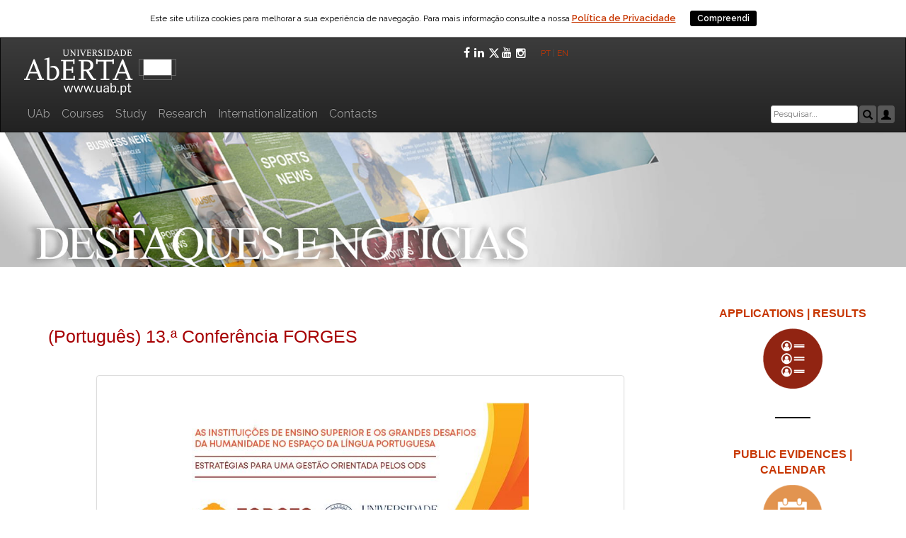

--- FILE ---
content_type: text/html; charset=UTF-8
request_url: https://portal.uab.pt/noticias/13-a-conferencia-forges/?lang=en
body_size: 75539
content:

<!DOCTYPE html>
<html lang="en-US"    <head>
        <title>Universidade Aberta</title>
        <meta charset="utf-8">
        <!--<meta http-equiv="x-ua-compatible" content="IE=9">-->
        <!--Compatibilidade com o embed do vimeo-->
        <meta name="Description" content = " Fundada em 1988, a Universidade Aberta (UAb) &eacute; a &uacute;nica institui&ccedil;&atilde;o de ensino superior p&uacute;blico a dist&acirc;ncia em Portugal. 
        A UAb utiliza nas suas atividades de ensino, as mais avan&ccedil;adas metodologias e tecnologias de ensino a dist&acirc;ncia orientadas para a educa&ccedil;&atilde;o sem fronteiras 
        geogr&eacute;ficas nem barreiras f&iacute;sicas ">
        <meta http-equiv="x-ua-compatible" content="IE=Edge">
        <meta name="viewport" content="width=device-width, initial-scale=1">
        <meta name="robots" content="index, follow" />
        <meta name="keywords" content="universidade aberta, universidade pública, universidade a distância, ensino superior, licenciaturas, mestrados, doutoramentos, 
        pós-graduações, aula aberta, aprendizagem ao longo da vida, elearning, cursos online, Portugal, UAb, ensino superior online, formação profissional, 
        formação contínua, língua portuguesa distância, e-learning" />

        <link rel="stylesheet" href="https://maxcdn.bootstrapcdn.com/bootstrap/3.3.7/css/bootstrap.min.css">
        <script src="https://ajax.googleapis.com/ajax/libs/jquery/3.2.0/jquery.min.js"></script>
        <script src="https://maxcdn.bootstrapcdn.com/bootstrap/3.3.7/js/bootstrap.min.js"></script>
  
      <title>(Português) 13.ª Conferência FORGES &#8211; Portal da Universidade Aberta</title>
<meta name='robots' content='max-image-preview:large' />
<link rel='dns-prefetch' href='//fonts.googleapis.com' />
<link rel="alternate" type="application/rss+xml" title="Portal da Universidade Aberta &raquo; Feed" href="https://portal.uab.pt/feed/?lang=en" />
<link rel="alternate" type="application/rss+xml" title="Portal da Universidade Aberta &raquo; Comments Feed" href="https://portal.uab.pt/comments/feed/?lang=en" />
<link rel="alternate" title="oEmbed (JSON)" type="application/json+oembed" href="https://portal.uab.pt/wp-json/oembed/1.0/embed?url=https%3A%2F%2Fportal.uab.pt%2Fnoticias%2F13-a-conferencia-forges%2F" />
<link rel="alternate" title="oEmbed (XML)" type="text/xml+oembed" href="https://portal.uab.pt/wp-json/oembed/1.0/embed?url=https%3A%2F%2Fportal.uab.pt%2Fnoticias%2F13-a-conferencia-forges%2F&#038;format=xml" />
<meta name="twitter:card" value="summary" /><meta name="twitter:url" value="https://portal.uab.pt/noticias/13-a-conferencia-forges/" /><meta name="twitter:title" value="(Português) 13.ª Conferência FORGES" /><meta name="twitter:site" value="uaberta" /><meta name="twitter:description" value="Sorry, this entry is only available in Português." /><meta property="og:title" content="(Português) 13.ª Conferência FORGES"/><meta property="og:type" content="article"/><meta property="og:url" content="https://portal.uab.pt/noticias/13-a-conferencia-forges/"/><meta property="og:description" content="Sorry, this entry is only available in Português." /><meta property="og:site_name" content="Universidade Aberta"/><meta property="og:image" content="https://portal.uab.pt/wp-content/uploads/2023/09/NOT-13-FORGES-150x150.jpg"/><meta name="twitter:image" value="https://portal.uab.pt/wp-content/uploads/2023/09/NOT-13-FORGES-150x150.jpg"/><style id='wp-img-auto-sizes-contain-inline-css' type='text/css'>
img:is([sizes=auto i],[sizes^="auto," i]){contain-intrinsic-size:3000px 1500px}
/*# sourceURL=wp-img-auto-sizes-contain-inline-css */
</style>
<style id='wp-emoji-styles-inline-css' type='text/css'>

	img.wp-smiley, img.emoji {
		display: inline !important;
		border: none !important;
		box-shadow: none !important;
		height: 1em !important;
		width: 1em !important;
		margin: 0 0.07em !important;
		vertical-align: -0.1em !important;
		background: none !important;
		padding: 0 !important;
	}
/*# sourceURL=wp-emoji-styles-inline-css */
</style>
<style id='wp-block-library-inline-css' type='text/css'>
:root{--wp-block-synced-color:#7a00df;--wp-block-synced-color--rgb:122,0,223;--wp-bound-block-color:var(--wp-block-synced-color);--wp-editor-canvas-background:#ddd;--wp-admin-theme-color:#007cba;--wp-admin-theme-color--rgb:0,124,186;--wp-admin-theme-color-darker-10:#006ba1;--wp-admin-theme-color-darker-10--rgb:0,107,160.5;--wp-admin-theme-color-darker-20:#005a87;--wp-admin-theme-color-darker-20--rgb:0,90,135;--wp-admin-border-width-focus:2px}@media (min-resolution:192dpi){:root{--wp-admin-border-width-focus:1.5px}}.wp-element-button{cursor:pointer}:root .has-very-light-gray-background-color{background-color:#eee}:root .has-very-dark-gray-background-color{background-color:#313131}:root .has-very-light-gray-color{color:#eee}:root .has-very-dark-gray-color{color:#313131}:root .has-vivid-green-cyan-to-vivid-cyan-blue-gradient-background{background:linear-gradient(135deg,#00d084,#0693e3)}:root .has-purple-crush-gradient-background{background:linear-gradient(135deg,#34e2e4,#4721fb 50%,#ab1dfe)}:root .has-hazy-dawn-gradient-background{background:linear-gradient(135deg,#faaca8,#dad0ec)}:root .has-subdued-olive-gradient-background{background:linear-gradient(135deg,#fafae1,#67a671)}:root .has-atomic-cream-gradient-background{background:linear-gradient(135deg,#fdd79a,#004a59)}:root .has-nightshade-gradient-background{background:linear-gradient(135deg,#330968,#31cdcf)}:root .has-midnight-gradient-background{background:linear-gradient(135deg,#020381,#2874fc)}:root{--wp--preset--font-size--normal:16px;--wp--preset--font-size--huge:42px}.has-regular-font-size{font-size:1em}.has-larger-font-size{font-size:2.625em}.has-normal-font-size{font-size:var(--wp--preset--font-size--normal)}.has-huge-font-size{font-size:var(--wp--preset--font-size--huge)}.has-text-align-center{text-align:center}.has-text-align-left{text-align:left}.has-text-align-right{text-align:right}.has-fit-text{white-space:nowrap!important}#end-resizable-editor-section{display:none}.aligncenter{clear:both}.items-justified-left{justify-content:flex-start}.items-justified-center{justify-content:center}.items-justified-right{justify-content:flex-end}.items-justified-space-between{justify-content:space-between}.screen-reader-text{border:0;clip-path:inset(50%);height:1px;margin:-1px;overflow:hidden;padding:0;position:absolute;width:1px;word-wrap:normal!important}.screen-reader-text:focus{background-color:#ddd;clip-path:none;color:#444;display:block;font-size:1em;height:auto;left:5px;line-height:normal;padding:15px 23px 14px;text-decoration:none;top:5px;width:auto;z-index:100000}html :where(.has-border-color){border-style:solid}html :where([style*=border-top-color]){border-top-style:solid}html :where([style*=border-right-color]){border-right-style:solid}html :where([style*=border-bottom-color]){border-bottom-style:solid}html :where([style*=border-left-color]){border-left-style:solid}html :where([style*=border-width]){border-style:solid}html :where([style*=border-top-width]){border-top-style:solid}html :where([style*=border-right-width]){border-right-style:solid}html :where([style*=border-bottom-width]){border-bottom-style:solid}html :where([style*=border-left-width]){border-left-style:solid}html :where(img[class*=wp-image-]){height:auto;max-width:100%}:where(figure){margin:0 0 1em}html :where(.is-position-sticky){--wp-admin--admin-bar--position-offset:var(--wp-admin--admin-bar--height,0px)}@media screen and (max-width:600px){html :where(.is-position-sticky){--wp-admin--admin-bar--position-offset:0px}}

/*# sourceURL=wp-block-library-inline-css */
</style><style id='global-styles-inline-css' type='text/css'>
:root{--wp--preset--aspect-ratio--square: 1;--wp--preset--aspect-ratio--4-3: 4/3;--wp--preset--aspect-ratio--3-4: 3/4;--wp--preset--aspect-ratio--3-2: 3/2;--wp--preset--aspect-ratio--2-3: 2/3;--wp--preset--aspect-ratio--16-9: 16/9;--wp--preset--aspect-ratio--9-16: 9/16;--wp--preset--color--black: #000000;--wp--preset--color--cyan-bluish-gray: #abb8c3;--wp--preset--color--white: #ffffff;--wp--preset--color--pale-pink: #f78da7;--wp--preset--color--vivid-red: #cf2e2e;--wp--preset--color--luminous-vivid-orange: #ff6900;--wp--preset--color--luminous-vivid-amber: #fcb900;--wp--preset--color--light-green-cyan: #7bdcb5;--wp--preset--color--vivid-green-cyan: #00d084;--wp--preset--color--pale-cyan-blue: #8ed1fc;--wp--preset--color--vivid-cyan-blue: #0693e3;--wp--preset--color--vivid-purple: #9b51e0;--wp--preset--gradient--vivid-cyan-blue-to-vivid-purple: linear-gradient(135deg,rgb(6,147,227) 0%,rgb(155,81,224) 100%);--wp--preset--gradient--light-green-cyan-to-vivid-green-cyan: linear-gradient(135deg,rgb(122,220,180) 0%,rgb(0,208,130) 100%);--wp--preset--gradient--luminous-vivid-amber-to-luminous-vivid-orange: linear-gradient(135deg,rgb(252,185,0) 0%,rgb(255,105,0) 100%);--wp--preset--gradient--luminous-vivid-orange-to-vivid-red: linear-gradient(135deg,rgb(255,105,0) 0%,rgb(207,46,46) 100%);--wp--preset--gradient--very-light-gray-to-cyan-bluish-gray: linear-gradient(135deg,rgb(238,238,238) 0%,rgb(169,184,195) 100%);--wp--preset--gradient--cool-to-warm-spectrum: linear-gradient(135deg,rgb(74,234,220) 0%,rgb(151,120,209) 20%,rgb(207,42,186) 40%,rgb(238,44,130) 60%,rgb(251,105,98) 80%,rgb(254,248,76) 100%);--wp--preset--gradient--blush-light-purple: linear-gradient(135deg,rgb(255,206,236) 0%,rgb(152,150,240) 100%);--wp--preset--gradient--blush-bordeaux: linear-gradient(135deg,rgb(254,205,165) 0%,rgb(254,45,45) 50%,rgb(107,0,62) 100%);--wp--preset--gradient--luminous-dusk: linear-gradient(135deg,rgb(255,203,112) 0%,rgb(199,81,192) 50%,rgb(65,88,208) 100%);--wp--preset--gradient--pale-ocean: linear-gradient(135deg,rgb(255,245,203) 0%,rgb(182,227,212) 50%,rgb(51,167,181) 100%);--wp--preset--gradient--electric-grass: linear-gradient(135deg,rgb(202,248,128) 0%,rgb(113,206,126) 100%);--wp--preset--gradient--midnight: linear-gradient(135deg,rgb(2,3,129) 0%,rgb(40,116,252) 100%);--wp--preset--font-size--small: 13px;--wp--preset--font-size--medium: 20px;--wp--preset--font-size--large: 36px;--wp--preset--font-size--x-large: 42px;--wp--preset--spacing--20: 0.44rem;--wp--preset--spacing--30: 0.67rem;--wp--preset--spacing--40: 1rem;--wp--preset--spacing--50: 1.5rem;--wp--preset--spacing--60: 2.25rem;--wp--preset--spacing--70: 3.38rem;--wp--preset--spacing--80: 5.06rem;--wp--preset--shadow--natural: 6px 6px 9px rgba(0, 0, 0, 0.2);--wp--preset--shadow--deep: 12px 12px 50px rgba(0, 0, 0, 0.4);--wp--preset--shadow--sharp: 6px 6px 0px rgba(0, 0, 0, 0.2);--wp--preset--shadow--outlined: 6px 6px 0px -3px rgb(255, 255, 255), 6px 6px rgb(0, 0, 0);--wp--preset--shadow--crisp: 6px 6px 0px rgb(0, 0, 0);}:where(.is-layout-flex){gap: 0.5em;}:where(.is-layout-grid){gap: 0.5em;}body .is-layout-flex{display: flex;}.is-layout-flex{flex-wrap: wrap;align-items: center;}.is-layout-flex > :is(*, div){margin: 0;}body .is-layout-grid{display: grid;}.is-layout-grid > :is(*, div){margin: 0;}:where(.wp-block-columns.is-layout-flex){gap: 2em;}:where(.wp-block-columns.is-layout-grid){gap: 2em;}:where(.wp-block-post-template.is-layout-flex){gap: 1.25em;}:where(.wp-block-post-template.is-layout-grid){gap: 1.25em;}.has-black-color{color: var(--wp--preset--color--black) !important;}.has-cyan-bluish-gray-color{color: var(--wp--preset--color--cyan-bluish-gray) !important;}.has-white-color{color: var(--wp--preset--color--white) !important;}.has-pale-pink-color{color: var(--wp--preset--color--pale-pink) !important;}.has-vivid-red-color{color: var(--wp--preset--color--vivid-red) !important;}.has-luminous-vivid-orange-color{color: var(--wp--preset--color--luminous-vivid-orange) !important;}.has-luminous-vivid-amber-color{color: var(--wp--preset--color--luminous-vivid-amber) !important;}.has-light-green-cyan-color{color: var(--wp--preset--color--light-green-cyan) !important;}.has-vivid-green-cyan-color{color: var(--wp--preset--color--vivid-green-cyan) !important;}.has-pale-cyan-blue-color{color: var(--wp--preset--color--pale-cyan-blue) !important;}.has-vivid-cyan-blue-color{color: var(--wp--preset--color--vivid-cyan-blue) !important;}.has-vivid-purple-color{color: var(--wp--preset--color--vivid-purple) !important;}.has-black-background-color{background-color: var(--wp--preset--color--black) !important;}.has-cyan-bluish-gray-background-color{background-color: var(--wp--preset--color--cyan-bluish-gray) !important;}.has-white-background-color{background-color: var(--wp--preset--color--white) !important;}.has-pale-pink-background-color{background-color: var(--wp--preset--color--pale-pink) !important;}.has-vivid-red-background-color{background-color: var(--wp--preset--color--vivid-red) !important;}.has-luminous-vivid-orange-background-color{background-color: var(--wp--preset--color--luminous-vivid-orange) !important;}.has-luminous-vivid-amber-background-color{background-color: var(--wp--preset--color--luminous-vivid-amber) !important;}.has-light-green-cyan-background-color{background-color: var(--wp--preset--color--light-green-cyan) !important;}.has-vivid-green-cyan-background-color{background-color: var(--wp--preset--color--vivid-green-cyan) !important;}.has-pale-cyan-blue-background-color{background-color: var(--wp--preset--color--pale-cyan-blue) !important;}.has-vivid-cyan-blue-background-color{background-color: var(--wp--preset--color--vivid-cyan-blue) !important;}.has-vivid-purple-background-color{background-color: var(--wp--preset--color--vivid-purple) !important;}.has-black-border-color{border-color: var(--wp--preset--color--black) !important;}.has-cyan-bluish-gray-border-color{border-color: var(--wp--preset--color--cyan-bluish-gray) !important;}.has-white-border-color{border-color: var(--wp--preset--color--white) !important;}.has-pale-pink-border-color{border-color: var(--wp--preset--color--pale-pink) !important;}.has-vivid-red-border-color{border-color: var(--wp--preset--color--vivid-red) !important;}.has-luminous-vivid-orange-border-color{border-color: var(--wp--preset--color--luminous-vivid-orange) !important;}.has-luminous-vivid-amber-border-color{border-color: var(--wp--preset--color--luminous-vivid-amber) !important;}.has-light-green-cyan-border-color{border-color: var(--wp--preset--color--light-green-cyan) !important;}.has-vivid-green-cyan-border-color{border-color: var(--wp--preset--color--vivid-green-cyan) !important;}.has-pale-cyan-blue-border-color{border-color: var(--wp--preset--color--pale-cyan-blue) !important;}.has-vivid-cyan-blue-border-color{border-color: var(--wp--preset--color--vivid-cyan-blue) !important;}.has-vivid-purple-border-color{border-color: var(--wp--preset--color--vivid-purple) !important;}.has-vivid-cyan-blue-to-vivid-purple-gradient-background{background: var(--wp--preset--gradient--vivid-cyan-blue-to-vivid-purple) !important;}.has-light-green-cyan-to-vivid-green-cyan-gradient-background{background: var(--wp--preset--gradient--light-green-cyan-to-vivid-green-cyan) !important;}.has-luminous-vivid-amber-to-luminous-vivid-orange-gradient-background{background: var(--wp--preset--gradient--luminous-vivid-amber-to-luminous-vivid-orange) !important;}.has-luminous-vivid-orange-to-vivid-red-gradient-background{background: var(--wp--preset--gradient--luminous-vivid-orange-to-vivid-red) !important;}.has-very-light-gray-to-cyan-bluish-gray-gradient-background{background: var(--wp--preset--gradient--very-light-gray-to-cyan-bluish-gray) !important;}.has-cool-to-warm-spectrum-gradient-background{background: var(--wp--preset--gradient--cool-to-warm-spectrum) !important;}.has-blush-light-purple-gradient-background{background: var(--wp--preset--gradient--blush-light-purple) !important;}.has-blush-bordeaux-gradient-background{background: var(--wp--preset--gradient--blush-bordeaux) !important;}.has-luminous-dusk-gradient-background{background: var(--wp--preset--gradient--luminous-dusk) !important;}.has-pale-ocean-gradient-background{background: var(--wp--preset--gradient--pale-ocean) !important;}.has-electric-grass-gradient-background{background: var(--wp--preset--gradient--electric-grass) !important;}.has-midnight-gradient-background{background: var(--wp--preset--gradient--midnight) !important;}.has-small-font-size{font-size: var(--wp--preset--font-size--small) !important;}.has-medium-font-size{font-size: var(--wp--preset--font-size--medium) !important;}.has-large-font-size{font-size: var(--wp--preset--font-size--large) !important;}.has-x-large-font-size{font-size: var(--wp--preset--font-size--x-large) !important;}
/*# sourceURL=global-styles-inline-css */
</style>

<style id='classic-theme-styles-inline-css' type='text/css'>
/*! This file is auto-generated */
.wp-block-button__link{color:#fff;background-color:#32373c;border-radius:9999px;box-shadow:none;text-decoration:none;padding:calc(.667em + 2px) calc(1.333em + 2px);font-size:1.125em}.wp-block-file__button{background:#32373c;color:#fff;text-decoration:none}
/*# sourceURL=/wp-includes/css/classic-themes.min.css */
</style>
<link rel='stylesheet' id='tmls-testimonials-css' href='https://portal.uab.pt/wp-content/plugins/testimonials-creator/css/testimonials.css?ver=6.9' type='text/css' media='all' />
<link rel='stylesheet' id='dashicons-css' href='https://portal.uab.pt/wp-includes/css/dashicons.min.css?ver=6.9' type='text/css' media='all' />
<link rel='stylesheet' id='to-top-css' href='https://portal.uab.pt/wp-content/plugins/to-top/public/css/to-top-public.css?ver=2.5.2' type='text/css' media='all' />
<link rel='stylesheet' id='wp-local_exames-css-css' href='https://portal.uab.pt/wp-content/plugins/wp-local_exames/css/wp-local_exames.css?ver=6.9' type='text/css' media='all' />
<link rel='stylesheet' id='wp-local_exames-qtip-css-css' href='https://portal.uab.pt/wp-content/plugins/wp-local_exames/ext/jquery.qtip.css?ver=6.9' type='text/css' media='all' />
<link rel='stylesheet' id='uab-style-css' href='https://portal.uab.pt/wp-content/themes/uab/style.css?ver=1.0.2' type='text/css' media='all' />
<link rel='stylesheet' id='uab-font-raleway-css' href='//fonts.googleapis.com/css?family=Raleway%3A400%2C300%2C600&#038;ver=1.0.2' type='text/css' media='all' />
<link rel='stylesheet' id='uab-bootstrap-css' href='https://portal.uab.pt/wp-content/themes/uab/inc/css/bootstrap.css?ver=1.0.2' type='text/css' media='all' />
<link rel='stylesheet' id='uab-bootstrap-theme-css' href='https://portal.uab.pt/wp-content/themes/uab/inc/css/bootstrap-theme.min.css?ver=1.0.2' type='text/css' media='all' />
<link rel='stylesheet' id='uab-fontawesome-css' href='https://portal.uab.pt/wp-content/themes/uab/inc/css/font-awesome.css?ver=1.0.2' type='text/css' media='all' />
<link rel='stylesheet' id='uab-main-style-css' href='https://portal.uab.pt/wp-content/themes/uab/inc/css/style.css?ver=1.0.2' type='text/css' media='all' />
<link rel='stylesheet' id='uab-camera-style-css' href='https://portal.uab.pt/wp-content/themes/uab/inc/css/camera.css?ver=1.0.2' type='text/css' media='all' />
<link rel='stylesheet' id='uab-animations-css' href='https://portal.uab.pt/wp-content/themes/uab/inc/css/animate.css?ver=1.0.2' type='text/css' media='all' />
<link rel='stylesheet' id='uab-slicknav-css' href='https://portal.uab.pt/wp-content/themes/uab/inc/css/slicknav.min.css?ver=1.0.2' type='text/css' media='all' />
<link rel='stylesheet' id='uab-template-css' href='https://portal.uab.pt/wp-content/themes/uab/inc/css/temps/darkblue.css?ver=1.0.2' type='text/css' media='all' />
<link rel='stylesheet' id='firstLevelPage-style-css' href='https://portal.uab.pt/wp-content/themes/uab/inc/css/firstLevelPage.css?ver=1.0.2' type='text/css' media='all' />
<link rel='stylesheet' id='noticias-style-css' href='https://portal.uab.pt/wp-content/themes/uab/inc/css/noticias.css?ver=1.0.2' type='text/css' media='all' />
<link rel='stylesheet' id='pPessoais-style-css' href='https://portal.uab.pt/wp-content/themes/uab/inc/css/pPessoais.css?ver=1.0.2' type='text/css' media='all' />
<link rel='stylesheet' id='socialShare-style-css' href='https://portal.uab.pt/wp-content/themes/uab/inc/css/socialShare.css?ver=1.0.2' type='text/css' media='all' />
<link rel='stylesheet' id='search-style-css' href='https://portal.uab.pt/wp-content/themes/uab/inc/css/search.css?ver=1.0.2' type='text/css' media='all' />
<link rel='stylesheet' id='uab-video-style-css' href='https://portal.uab.pt/wp-content/themes/uab/inc/css/videos/videolightbox.css?ver=1.0.2' type='text/css' media='all' />
<link rel='stylesheet' id='uab-video-overlay-style-css' href='https://portal.uab.pt/wp-content/themes/uab/inc/css/videos/overlay-minimal.css?ver=1.0.2' type='text/css' media='all' />
<link rel='stylesheet' id='uab-slider-style-css' href='https://portal.uab.pt/wp-content/themes/uab/inc/slides/css/responsive-slider.css?ver=1.0.2' type='text/css' media='all' />
<link rel='stylesheet' id='conselhoGeral-style-css' href='https://portal.uab.pt/wp-content/themes/uab/inc/css/conselhoGeral.css?ver=1.0.2' type='text/css' media='all' />
<link rel='stylesheet' id='cookiebar-style-css' href='https://portal.uab.pt/wp-content/themes/uab/inc/cookiebar/cookiebar.css?ver=1.0.2' type='text/css' media='all' />
<script type="text/javascript" src="https://portal.uab.pt/wp-includes/js/jquery/jquery.min.js?ver=3.7.1" id="jquery-core-js"></script>
<script type="text/javascript" src="https://portal.uab.pt/wp-includes/js/jquery/jquery-migrate.min.js?ver=3.4.1" id="jquery-migrate-js"></script>
<script type="text/javascript" id="to-top-js-extra">
/* <![CDATA[ */
var to_top_options = {"scroll_offset":"100","icon_opacity":"50","style":"icon","icon_type":"dashicons-arrow-up-alt2","icon_color":"#ffffff","icon_bg_color":"#000000","icon_size":"32","border_radius":"5","image":"https://portal.uab.pt/wp-content/plugins/to-top/admin/images/default.png","image_width":"65","image_alt":"","location":"bottom-right","margin_x":"20","margin_y":"20","show_on_admin":"0","enable_autohide":"1","autohide_time":"2","enable_hide_small_device":"0","small_device_max_width":"640","reset":"0"};
//# sourceURL=to-top-js-extra
/* ]]> */
</script>
<script async type="text/javascript" src="https://portal.uab.pt/wp-content/plugins/to-top/public/js/to-top-public.js?ver=2.5.2" id="to-top-js"></script>
<script type="text/javascript" src="https://portal.uab.pt/wp-includes/js/jquery/ui/core.min.js?ver=1.13.3" id="jquery-ui-core-js"></script>
<script type="text/javascript" src="https://portal.uab.pt/wp-includes/js/imagesloaded.min.js?ver=5.0.0" id="imagesloaded-js"></script>
<script type="text/javascript" src="https://portal.uab.pt/wp-includes/js/masonry.min.js?ver=4.2.2" id="masonry-js"></script>
<script type="text/javascript" src="https://portal.uab.pt/wp-includes/js/jquery/jquery.masonry.min.js?ver=3.1.2b" id="jquery-masonry-js"></script>
<script type="text/javascript" src="https://portal.uab.pt/wp-content/themes/uab/inc/js/script.js?ver=1.0.2" id="uab-script-js"></script>
<link rel="https://api.w.org/" href="https://portal.uab.pt/wp-json/" /><link rel="alternate" title="JSON" type="application/json" href="https://portal.uab.pt/wp-json/wp/v2/noticias/46896" /><link rel="EditURI" type="application/rsd+xml" title="RSD" href="https://portal.uab.pt/xmlrpc.php?rsd" />
<meta name="generator" content="WordPress 6.9" />
<link rel="canonical" href="https://portal.uab.pt/noticias/13-a-conferencia-forges/" />
<link rel='shortlink' href='https://portal.uab.pt/?p=46896' />
<style type="text/css">
.qtranxs_flag_pt {background-image: url(https://portal.uab.pt/wp-content/plugins/qtranslate-x/flags/pt.png); background-repeat: no-repeat;}
.qtranxs_flag_en {background-image: url(https://portal.uab.pt/wp-content/plugins/qtranslate-x/flags/gb.png); background-repeat: no-repeat;}
</style>
<link hreflang="pt" href="https://portal.uab.pt/noticias/13-a-conferencia-forges/?lang=pt" rel="alternate" />
<link hreflang="en" href="https://portal.uab.pt/noticias/13-a-conferencia-forges/?lang=en" rel="alternate" />
<link hreflang="x-default" href="https://portal.uab.pt/noticias/13-a-conferencia-forges/" rel="alternate" />
<meta name="generator" content="qTranslate-X 3.4.6.8" />
    <style type="text/css">


        body{
            font-size: 12px;
            font-family: Raleway, sans-serif;

        }
        h1,h2,h3,h4,h5,h6,.slide3-header, .slide2-header,.slide1-header,.uab-title, .widget-title,.entry-title, .product_title{
            font-family: Raleway, sans-serif;
        }
        
        ul.uab-nav > li.menu-item a{
            font-size: 12px;
        }
        
    </style>

        <style>.uab-blog-post{ width: 100% !important }</style>
    	<script>
	  (function(i,s,o,g,r,a,m){i['GoogleAnalyticsObject']=r;i[r]=i[r]||function(){
	  (i[r].q=i[r].q||[]).push(arguments)},i[r].l=1*new Date();a=s.createElement(o),
	  m=s.getElementsByTagName(o)[0];a.async=1;a.src=g;m.parentNode.insertBefore(a,m)
	  })(window,document,'script','https://www.google-analytics.com/analytics.js','ga');

	  ga('create', 'UA-17097506-16', 'auto');
	  ga('send', 'pageview');

	</script>

<script async src="https://www.googletagmanager.com/gtag/js?id=AW-767507638"></script> <script> window.dataLayer = window.dataLayer || []; function gtag(){dataLayer.push(arguments);} gtag('js', new Date()); gtag('config', 'AW-767507638'); </script>

	<script id="uab-wa">
		var _paq = window._paq = window._paq || [];
		/* tracker methods like "setCustomDimension" should be called before "trackPageView" */
		_paq.push(["setDomains", ["*.portal.uab.pt","*.www.portal.uab.pt","*.www.uab.pt"]]);
		_paq.push(["enableCrossDomainLinking"]);
		_paq.push(["setDoNotTrack", true]);
		_paq.push(['trackPageView']);
		_paq.push(['enableLinkTracking']);
		(function() {
			var u="https://wa.uab.pt/";
			_paq.push(['setTrackerUrl', u+'uab-wa']);
			_paq.push(['setSiteId', '6']);
			var d=document, g=d.createElement('script'), s=d.getElementsByTagName('script')[0];
			g.async=true; g.src=u+'uab-wa.js'; s.parentNode.insertBefore(g,s);
		})();
	</script>
	<link rel="shortcut icon" href="https://portal.uab.pt/wp-content/themes/uab/images/favicon.ico" /><link rel="icon" href="https://portal.uab.pt/wp-content/uploads/2016/04/logoIconSite.png" sizes="32x32" />
<link rel="icon" href="https://portal.uab.pt/wp-content/uploads/2016/04/logoIconSite.png" sizes="192x192" />
<link rel="apple-touch-icon" href="https://portal.uab.pt/wp-content/uploads/2016/04/logoIconSite.png" />
<meta name="msapplication-TileImage" content="https://portal.uab.pt/wp-content/uploads/2016/04/logoIconSite.png" />
    </head>

    <body class="wp-singular noticias-template-default single single-noticias postid-46896 wp-theme-uab group-blog">
        
        <div id="page" class="hfeed site">

<!----------------------------------------------------------------------------------------------------------------------------------------->
<!-----------------------------------------------------------------------------------------------------------------------------------------><!-----------------------------Se queremos um menu horizontal igual ao da homepage descomentamos este código!------------------------------><!-----------------------------------------------------------------------------------------------------------------------------------------><!-----------------------------------------------------------------------------------------------------------------------------------------><!-----------------------------------------------------------------------------------------------------------------------------------------><!----------------------------------------------------------------------------------------------------------------------------------------->                            
                            <nav class="navbar navbar-inverse">
<div class="container">
<div class="row">
<!-- Brand and toggle get grouped for better mobile display -->
<div class="navbar-header" style="float: inherit;">
<div class="col-md-6" style="padding-left:15px; padding-right:15px;">
<button type="button" class="navbar-toggle collapsed" data-toggle="collapse" data-target="#menuPrincipal" aria-expanded="false" style="z-index: 9;">
<span class="sr-only">Toggle navigation</span>
<span class="icon-bar"></span>
<span class="icon-bar"></span>
<span class="icon-bar"></span>
</button>
<a href="https://www.uab.pt"><img src="/wp-content/uploads/2018/03/logo_UAb_novo.png" title="Portal UAb" style="padding:10px 0 0 18px;"></a></div><!--.col-md-6-->
<div class="col-md-6" style="padding-left:15px;padding-right:15px;display: flex;justify-content: right;align-items: center;gap: 7px;">
            <div class="authica-social uab-white" style="display:flex; gap:10px; margin-right: 15px;">
                                                    <a href="https://www.facebook.com/universidadeaberta.portugal" target="_BLANK" class="uab-facebook">
                        <span class="fa fa-facebook fa-1x"></span>
                    </a>
                                        
                                        <a href="https://www.linkedin.com/school/universidade-aberta/" target="_BLANK" class="uab-linkedin">
                        <span class="fa fa-linkedin fa-1x"></span>
                    </a>
                    
                                        <a href="https://twitter.com/uaberta" target="_BLANK" class="uab-twitter">
                        <span class="fa fa-twitter fa-1x">
                            <svg xmlns="http://www.w3.org/2000/svg" height="1em" viewBox="0 0 512 512" fill="currentColor" role="presentation" style="margin-right: 3px;"><path d="M389.2 48h70.6L305.6 224.2 487 464H345L233.7 318.6 106.5 464H35.8L200.7 275.5 26.8 48H172.4L272.9 180.9 389.2 48zM364.4 421.8h39.1L151.1 88h-42L364.4 421.8z"></path></svg>
                        </span>
                    </a>
                    
                                        <a href="https://www.youtube.com/user/UAbPT" target="_BLANK" class="uab-youtube">
                        <span class="fa fa-youtube fa-1x" style=></span>
                    </a>
                    
                                        <a href="https://www.instagram.com/universidadeabertaportugal/" target="_BLANK" class="uab-instagram" style="padding-top: 1px;">
                        <span class="fa fa-instagram fa-1x"></span>
                    </a>
                                        
                                </div>
        <span style="float: right;"><a href="?lang=pt" style="font-size: 12px;" title="Página em Português">PT</a> | <a href="?lang=en" style="font-size: 12px; title="Página em Inglês">EN&nbsp;</a>&nbsp;&nbsp;</span>
</div><!--.col-md-1-->
</div><!--.navbar-header-->
</div><!--.row-->
<div class="row" style="margin-bottom: 5px; display: flex;align-items: center;flex-direction: row; max-width: none;">
<div class="_col-md-8" style="padding-left:15px; /*padding-right:15px;*/ flex-grow: 1;">
<!-- Collect the nav links, forms, and other content for toggling --><div class="collapse navbar-collapse" id="menuPrincipal" style="overflow-x: hidden;">
<ul class="nav navbar-nav">
<li>
<a href="https://portal.uab.pt/conhecer-a-uab/?lang=en" target="">UAb</a>
</li>
<li>
<a href="https://guiadoscursos.uab.pt/" target="">Courses</a>
</li>
<li>
<a href="https://portal.uab.pt/candidaturas/?lang=en" target="">Study</a>
</li>
<li>
<a href="https://portal.uab.pt/investigacao/?lang=en" target="">Research</a>
</li>
<li>
<a href="https://portal.uab.pt/internacionalizacao-uab/?lang=en" target="">Internationalization</a>
</li>
<li>
<a href="https://portal.uab.pt/contactos/?lang=en" target="">Contacts</a>
</li>
</ul>
</div>
</div><!--./col-md-8 -->
<div class="_col-md-4" style="padding-left:15px; padding-right:15px; max-width: 215px;">
<a href="https://intranet.uab.pt">
                            <button type="button" class="btn" style="float:right; margin-left:2px; padding: 4px 4px 1px 4px; line-height: 1.3;">
                                <span class="glyphicon glyphicon-user" title="Área Privada"></span>
                            </button>
                        </a><form action="/" method="get" id="adminbarsearch">
                            <button type="submit" class="btn" style="float:right; padding: 4px 4px 1px 4px; line-height: 1.3;"><span class="glyphicon glyphicon-search" title="Pesquisar"></span></button>
                            <input class="search-field" name="s" id="adminbar-search" type="search" placeholder="Pesquisar..." maxlength="150"  size="30" style="float:right; margin-right:2px; width: calc(100% - 2 * 35px);">
                        </form>
</div><!--./col-md-4-->
</div><!--.row-->
</div><!-- /.container -->
</nav>
  <!--Mostra o menu horizontal-->

 
                </div><!--/.container-->
            </nav><!--./nav-->

            <div id="content" class="site-content">



<div id="primary" class="content-area">

    <main id="main" class="site-main" role="main">

        
<!-- EV: alterar o layout de visualização do artigo em função da categoria. -->

<div class="container">
    <div class="row">
        <img src="/wp-content/uploads/2023/01/Destaques-e-Noticias.jpg" class="img-responsive" alt=""> 
    </div>
</div> <!--.container-->

<div class="container">
    <div class="row">
        <!--Construção da coluna central para os artigos-->    


        <div class="col-sm-9">
            <article id="post-46896" class="uab-blog-post reveal fadeInUp post-46896 noticias type-noticias status-publish has-post-thumbnail hentry categoriaNoticias-eventos">
                <div class="single-post-noticias">
                    <div class="entry-content">

                        <div class="row">
                            <div class="col-sm-12">
                                <div class="caption">
                                    <!--<h2 class="entry-title-destaque">Notícias</h2>-->
                                </div>
                            </div>
                        </div>
                        
                        <div class="row">
                            <div class="col-sm-12">
                                <div class="caption">
                                    <p class="titulo-noticia-single-page">(Português) 13.ª Conferência FORGES</p>
                                </div>
                            </div>
                        </div>
                        <div class="row">
                            <div class="col-sm-1"></div>
                            <div class="col-sm-11">
                                <!--<span class="uab-posts-img-dim"><img width="610" height="334" src="https://portal.uab.pt/wp-content/uploads/2023/09/NOT-13-FORGES.jpg" class="attachment-post-thumbnail size-post-thumbnail wp-post-image" alt="" decoding="async" fetchpriority="high" srcset="https://portal.uab.pt/wp-content/uploads/2023/09/NOT-13-FORGES.jpg 610w, https://portal.uab.pt/wp-content/uploads/2023/09/NOT-13-FORGES-300x164.jpg 300w" sizes="(max-width: 610px) 100vw, 610px" /></span>-->
                                <div class="thumbnail">
                                    <br>
                                    <div class="row">
                                        <div class="col-sm-2"></div>
                                        <div class="col-sm-8">
                                            <img width="610" height="334" src="https://portal.uab.pt/wp-content/uploads/2023/09/NOT-13-FORGES.jpg" class="img-responsive responsive--full wp-post-image" alt="" title="Feature image" decoding="async" srcset="https://portal.uab.pt/wp-content/uploads/2023/09/NOT-13-FORGES.jpg 610w, https://portal.uab.pt/wp-content/uploads/2023/09/NOT-13-FORGES-300x164.jpg 300w" sizes="(max-width: 610px) 100vw, 610px" />                                        </div>
                                        <div class="col-sm-2"></div>
                                    </div>
                                    <br>
                                    <div class="row">
                                        <div class="col-sm-2"></div>
                                        <div class="col-sm-8">
                                            <p class="qtranxs-available-languages-message qtranxs-available-languages-message-en">Sorry, this entry is only available in <a href="https://portal.uab.pt/noticias/13-a-conferencia-forges/?lang=pt" class="qtranxs-available-language-link qtranxs-available-language-link-pt" title="Português">Português</a>.</p>
<!-- UAb.pt social sharing. --><div class="uab-social"><a class="crunchify-link crunchify-twitter" href="https://twitter.com/intent/tweet?text=%28Portugu%C3%AAs%29+13.%C2%AA+Confer%C3%AAncia+FORGES&amp;url=https%3A%2F%2Fportal.uab.pt%2Fnoticias%2F13-a-conferencia-forges%2F&amp;via=uaberta" target="_blank"><i class="fa fa-twitter-square" aria-hidden="false"></i>&nbsp;</a><a class="crunchify-link crunchify-mail" href="mailto:email-de-destino@example.com?Subject=Not&iacute;cia sugerida: %28Portugu%C3%AAs%29+13.%C2%AA+Confer%C3%AAncia+FORGES &amp;body=https%3A%2F%2Fportal.uab.pt%2Fnoticias%2F13-a-conferencia-forges%2F"><i class="fa fa-envelope-square" aria-hidden="true"></i>&nbsp;</a><a class="crunchify-link crunchify-facebook" href="https://www.facebook.com/sharer.php?u=https%3A%2F%2Fportal.uab.pt%2Fnoticias%2F13-a-conferencia-forges%2F"  onclick="window.open(this.href,width=1000,height=400); return false;">&nbsp;<i class="fa fa-facebook-square" aria-hidden="true"></i>&nbsp;</a><a class="crunchify-link crunchify-linkedin" href="https://www.linkedin.com/shareArticle?mini=true&url=https%3A%2F%2Fportal.uab.pt%2Fnoticias%2F13-a-conferencia-forges%2F&amp;title=%28Portugu%C3%AAs%29+13.%C2%AA+Confer%C3%AAncia+FORGES" onclick="window.open(this.href,width=600,height=400); return false;">&nbsp;<i class="fa fa-linkedin-square" aria-hidden="true"></i>&nbsp;</a></div>                                        </div>
                                        <div class="col-sm-2"></div>
                                    </div>

                                    <div class="row">
                                        <div class="col-sm-2"></div>
                                        <div class="col-sm-8">
                                            <p class="data-noticia-single-page">6 de september, 2023</p>
                                        </div>
                                        <div class="col-sm-2"></div>
                                    </div>
                            </div><!--./thumbnail-->
                        </div>
                        <div class="row margem-exterior"><br></div>
                        <div class="row margem-exterior"><hr></div>
                        
                    </div><!-- .entry-content -->
                </div><!--./post-noticias-->
            </article><!--./Article-->
        </div><!--./col-sm-9-->
    <!--</div>--><!--./row-->
    <!--<div class="row margem-exterior"><hr></div>-->


		        <div class="col-sm-3">
		            <!--<img src="/wp-content/uploads/2017/02/imagem_topo_noticiasUAb-BR.jpg" class="img-responsive whiteBanner-right" alt=""> -->
		            <!--Construção da coluna drt para os destaques-->
		            <!--Com o Get_template_part não consigo passar variáveis. Com o locate_template consigo-->
		            <!--Vou passar a variável $catDestaque para que o loop seja executado em função da variável que vou passar.-->
		            <!--Desta forma só utilizo um template Content-sbdestaque em vez de vários um por cada categoria de destaques que criar, ou seja por cada template de 1º nível-->
		            		            
		<div class="destaques-content">			

			
						<div id="destaque-2189" class="sbdestaque" >

														 
							<!-- EV: Apresenta, caso exista, o textoUp -->

																
																
									<div class="show_texto">

										<b><a href="https://portal.uab.pt/candidaturas-resultados/" target="_blank">APPLICATIONS | RESULTS</a></b>
												
									</div>

															
							
							<!--EV: Apresenta, caso exista, imagem. -->

														    
							    <div class="uab-posts-thumbnail">

							        <!--<a href="https://portal.uab.pt/candidaturas-resultados/"><img width="116" height="116" src="https://portal.uab.pt/wp-content/uploads/2017/03/resultados_cand-1.gif" class="attachment-large size-large wp-post-image" alt="" decoding="async" loading="lazy" /></a> -->
							       <b><a href="https://portal.uab.pt/candidaturas-resultados/" target="_blank"><img width="116" height="116" src="https://portal.uab.pt/wp-content/uploads/2017/03/resultados_cand-1.gif" class="attachment-200x200 size-200x200 wp-post-image" alt="" decoding="async" loading="lazy" /></a></b>

							    </div>

							
							<!--EV: Apresenta, caso exista, o textoDown1-->
								
															<div class="show_texto">
									<hr/>
								</div>
							
							<!--EV: Apresenta, caso exista, o textoDown2-->

									 			
		 				</div> <!--EV: fim do destaque-xxx-->
					
						<div id="destaque-10268" class="sbdestaque" >

														 
							<!-- EV: Apresenta, caso exista, o textoUp -->

																
																
									<div class="show_texto">

										<b><a href="https://portal.uab.pt/noticias/provas-publicas-agenda/" target="_blank">PUBLIC EVIDENCES | CALENDAR</a></b>
												
									</div>

															
							
							<!--EV: Apresenta, caso exista, imagem. -->

														    
							    <div class="uab-posts-thumbnail">

							        <!--<a href="https://portal.uab.pt/provas-publicas/"><img width="118" height="117" src="https://portal.uab.pt/wp-content/uploads/2022/02/icone_provas-publicas.png" class="attachment-large size-large wp-post-image" alt="" decoding="async" loading="lazy" /></a> -->
							       <b><a href="https://portal.uab.pt/provas-publicas/" target="_blank"><img width="118" height="117" src="https://portal.uab.pt/wp-content/uploads/2022/02/icone_provas-publicas.png" class="attachment-200x200 size-200x200 wp-post-image" alt="" decoding="async" loading="lazy" /></a></b>

							    </div>

							
							<!--EV: Apresenta, caso exista, o textoDown1-->
								
															<div class="show_texto">
									<hr/>
								</div>
							
							<!--EV: Apresenta, caso exista, o textoDown2-->

									 			
		 				</div> <!--EV: fim do destaque-xxx-->
					
						<div id="destaque-54055" class="sbdestaque" >

														 
							<!-- EV: Apresenta, caso exista, o textoUp -->

																
																
									<div class="show_texto">

										<b><a href="https://newsletter.uab.pt/" target="">(Português) NEWSLETTER</a></b>
												
									</div>

															
							
							<!--EV: Apresenta, caso exista, imagem. -->

														    
							    <div class="uab-posts-thumbnail">

							        <!--<a href=""><img width="115" height="115" src="https://portal.uab.pt/wp-content/uploads/2024/08/icone-newsletter.png" class="attachment-large size-large wp-post-image" alt="" decoding="async" loading="lazy" /></a> -->
							       <b><a href="" target=""><img width="115" height="115" src="https://portal.uab.pt/wp-content/uploads/2024/08/icone-newsletter.png" class="attachment-200x200 size-200x200 wp-post-image" alt="" decoding="async" loading="lazy" /></a></b>

							    </div>

							
							<!--EV: Apresenta, caso exista, o textoDown1-->
								
															<div class="show_texto">
									<hr/>
								</div>
							
							<!--EV: Apresenta, caso exista, o textoDown2-->

									 			
		 				</div> <!--EV: fim do destaque-xxx-->
					
						<div id="destaque-7729" class="sbdestaque" >

														 
							<!-- EV: Apresenta, caso exista, o textoUp -->

																
																
									<div class="show_texto">

										<b><a href="https://portal.uab.pt/merchandising-uab/" target="_blank">(Português) MATERIAIS PROMOCIONAIS</a></b>
												
									</div>

															
							
							<!--EV: Apresenta, caso exista, imagem. -->

														    
							    <div class="uab-posts-thumbnail">

							        <!--<a href=""><img width="115" height="115" src="https://portal.uab.pt/wp-content/uploads/2017/11/ícone_merchandising.png" class="attachment-large size-large wp-post-image" alt="" decoding="async" loading="lazy" /></a> -->
							       <b><a href="" target="_blank"><img width="115" height="115" src="https://portal.uab.pt/wp-content/uploads/2017/11/ícone_merchandising.png" class="attachment-200x200 size-200x200 wp-post-image" alt="" decoding="async" loading="lazy" /></a></b>

							    </div>

							
							<!--EV: Apresenta, caso exista, o textoDown1-->
								
															<div class="show_texto">
									<hr/>
								</div>
							
							<!--EV: Apresenta, caso exista, o textoDown2-->

									 			
		 				</div> <!--EV: fim do destaque-xxx-->
										
            	
        </div>
<!--</div>--><!-- #secondary -->		        </div><!--./col-sm-3-->
		    </div> <!-- .row  -->
		</div> <!-- .container -->


	</main><!-- #main -->

</div><!-- #primary -->

<!-- EV: Chama a ação que cria os  Callout / Utility / Boxes Ensaio ================================= -->
        <div class="container">
            <div class="row">
                <div class="col-sm-2"></div>
                <div class="col-sm-7" style="text-align:center; margin: 20px 0 40px 0px;">

                    
<!--    <div class="container">
        <div class="row">
            <div class="col-sm-2"></div>
            <div class="col-sm-7" style="text-align:center; margin: 20px 0 40px 0px;">-->
                <div class="row">

                                  <!--8 porque é o número de callouts definidos. tentei o $ncount mas não funciona-->
                                                        
                                                                                    
                                <div class="col-sm-3">
                                                                            <a href="https://elearning.uab.pt/">
                                                                                                            
                                                                            <img src="https://portal.uab.pt/wp-content/uploads/2021/09/PlataformAbERTA-1.png">
                                                                                                            
                                                                            </a>
                                                                                                        </div><!--col-sm-*-->

                                                                      <!--8 porque é o número de callouts definidos. tentei o $ncount mas não funciona-->
                                                        
                                                                                    
                                <div class="col-sm-3">
                                                                            <a href="/informacoes-academicas/">
                                                                                                            
                                                                            <img src="https://portal.uab.pt/wp-content/uploads/2017/12/informações_académicas.png">
                                                                                                            
                                                                            </a>
                                                                                                        </div><!--col-sm-*-->

                                                                      <!--8 porque é o número de callouts definidos. tentei o $ncount mas não funciona-->
                                                        
                                                                                    
                                <div class="col-sm-3">
                                                                            <a href="https://portal.uab.pt/dsd/destaque/">
                                                                                                            
                                                                            <img src="https://portal.uab.pt/wp-content/uploads/2018/05/servicos_documentacao.png">
                                                                                                            
                                                                            </a>
                                                                                                        </div><!--col-sm-*-->

                                                                      <!--8 porque é o número de callouts definidos. tentei o $ncount mas não funciona-->
                                                        
                                                                                    
                                <div class="col-sm-3">
                                                                            <a href="/edicoes-euab/">
                                                                                                            
                                                                            <img src="https://portal.uab.pt/wp-content/uploads/2017/12/eUAb.png">
                                                                                                            
                                                                            </a>
                                                                                                        </div><!--col-sm-*-->

                                                                    </div><!--.row-->
                                    </div><!--.col-sm-7-->
                                    <div class="col-sm-3"></div>
                                    </div><!--.row-->

                                    <div class="row">
                                    <div class="col-sm-2"></div>
                                    <div class="col-sm-7" style="text-align:center; margin: 20px 0 40px 0px;">
                                        <div class="row">
                                                                      <!--8 porque é o número de callouts definidos. tentei o $ncount mas não funciona-->
                                                        
                                                                                    
                                <div class="col-sm-3">
                                                                            <a href="https://www.youtube.com/user/UAbPT">
                                                                                                            
                                                                            <img src="https://portal.uab.pt/wp-content/uploads/2017/12/uabtv.png">
                                                                                                            
                                                                            </a>
                                                                                                        </div><!--col-sm-*-->

                                                                      <!--8 porque é o número de callouts definidos. tentei o $ncount mas não funciona-->
                                                        
                                                                                    
                                <div class="col-sm-3">
                                                                            <a href="https://portal.uab.pt/sala-de-imprensa/">
                                                                                                            
                                                                            <img src="https://portal.uab.pt/wp-content/uploads/2017/12/sala_imprensa.png">
                                                                                                            
                                                                            </a>
                                                                                                        </div><!--col-sm-*-->

                                                                      <!--8 porque é o número de callouts definidos. tentei o $ncount mas não funciona-->
                                                        
                                                                                    
                                <div class="col-sm-3">
                                                                            <a href="https://www.aauab.pt/">
                                                                                                            
                                                                            <img src="https://portal.uab.pt/wp-content/uploads/2017/12/associação_académica.png">
                                                                                                            
                                                                            </a>
                                                                                                        </div><!--col-sm-*-->

                                                                      <!--8 porque é o número de callouts definidos. tentei o $ncount mas não funciona-->
                                                        
                                                                                    
                                <div class="col-sm-3">
                                                                            <a href="http://www.alumniuab.pt/">
                                                                                                            
                                                                            <img src="https://portal.uab.pt/wp-content/uploads/2017/12/antigos_alunos.png">
                                                                                                            
                                                                            </a>
                                                                                                        </div><!--col-sm-*-->

                                                                      <!--8 porque é o número de callouts definidos. tentei o $ncount mas não funciona-->
                                                        
                                                                                    
                                <div class="col-sm-3">
                                                                            <a href="https://portal.uab.pt/podcasts/">
                                                                                                            
                                                                            <img src="https://portal.uab.pt/wp-content/uploads/2022/11/Icone_portal_Podcast.png">
                                                                                                            
                                                                            </a>
                                                                                                        </div><!--col-sm-*-->

                                                                      <!--8 porque é o número de callouts definidos. tentei o $ncount mas não funciona-->
                                                        
                                                                                    
                                <div class="col-sm-3">
                                                                            <a href="https://loja.uab.pt">
                                                                                                            
                                                                            <img src="https://portal.uab.pt/wp-content/uploads/2022/11/icone_portal_loja-online.png">
                                                                                                            
                                                                            </a>
                                                                                                        </div><!--col-sm-*-->

                                                                            </div><!--.row-->
            <!--</div>--> <!--.col-sm-7-->
            <!--<div class="col-sm-3"></div>-->
        <!--</div>--> <!-- .row  -->
    <!--</div>--> <!-- .container --> 

                <!--Chama a função que está no supportFuncion.php-->

                </div> <!--.col-sm-7-->
                <div class="col-sm-3"></div>
            </div> <!-- .row  -->
        </div> <!-- .container --> 
        <!-- EV: FIM -  callouts / Utility Boxes FIM ================================= -->

        <!-- EV Botões de Pub ================================= -->
        <div class="container">
            <div class="row">
                <div class="col-sm-2"></div>
                <div class="col-sm-7">
                
                    
    <!--<div class="container">
        <div class="row">
            <div class="col-sm-2"></div>
            <div class="col-sm-7">-->
                    <div></div>
                    <div style="text-align:center; border-top: 1px solid #DDD; padding-top: 20px;">
                                                        
                                                                    
                                    <!--<div class="">-->

                                                                                    <a href="https://www.openeu.eu/">
                                                                            
                                                                                    <img style="margin: 0 10px 0 10px;" src="https://portal.uab.pt/wp-content/uploads/2024/10/Logo_OPENEU-e1729246352297.jpg" alt="">
                                                                            
                                                                                </a>
                                                                            
                                    <!--</div>-->

                                                            
                                                                    
                                    <!--<div class="">-->

                                                                                    <a href="https://portal.uab.pt/wp-content/uploads/2021/11/Diploma_CAF_UAb.pdf">
                                                                            
                                                                                    <img style="margin: 0 10px 0 10px;" src="https://portal.uab.pt/wp-content/uploads/2021/11/EffectiveCAFUser-logo-e1636735379817.jpg" alt="">
                                                                            
                                                                                </a>
                                                                            
                                    <!--</div>-->

                                                            
                                                                    
                                    <!--<div class="">-->

                                                                                    <a href="https://portal.uab.pt/wp-content/uploads/2025/07/signed_17.GI_.0024-Universidade-Aberta-Iqnet.pdf">
                                                                            
                                                                                    <img style="margin: 0 10px 0 10px;" src="https://portal.uab.pt/wp-content/uploads/2025/06/ISO-IEC_27001IQNET_COR-scaled-e1748966548589.jpg" alt="">
                                                                            
                                                                                </a>
                                                                            
                                    <!--</div>-->

                                                            
                                                            
                                                                    
                                    <!--<div class="">-->

                                                                                    <a href="https://reports.aashe.org/institutions/universidade-aberta-/report/2019-04-05/">
                                                                            
                                                                                    <img style="margin: 0 10px 0 10px;" src="https://portal.uab.pt/wp-content/uploads/2021/05/selo_bronze_stars.png" alt="">
                                                                            
                                                                                </a>
                                                                            
                                    <!--</div>-->

                                                            
                                                                    
                                    <!--<div class="">-->

                                                                                    <a href="https://eadplp.org/">
                                                                            
                                                                                    <img style="margin: 0 10px 0 10px;" src="https://portal.uab.pt/wp-content/uploads/2019/10/logotipo_eadplp.png" alt="https://eadplp.org/">
                                                                            
                                                                                </a>
                                                                            
                                    <!--</div>-->

                                                    </div>
                    <div class="row">&nbsp;</div>
            <!--</div>--><!--.col-sm-7-->
            <!--<div class="col-sm-3"></div>-->
        <!--</div>--><!-- .row  -->
    <!--</div>--><!-- .container-fluid --> 
            
    <!--Chama a função que está no supportFuncion.php-->
                
                </div><!--.col-sm-7-->
                <div class="col-sm-3"></div>
            </div> <!-- .row  -->
        </div> <!-- .container-fluid --> 
        <!-- EV Botões de ublicidade FIM ================================= -->    


<!-- EV: Rodapé ================================= -->

</div><!-- #content -->

<footer id="colophon" class="site-footer" role="contentinfo">
    
        
<!--    <div class="uab-footer" data-image-src="">
        <div>
            <div class="row">
                            </div>            
        </div>

        
    </div>-->
    
    <!--<div class="clear"></div>-->
    
   <div class="site-info">
        <div class="container">
            <div class="row">
               <div class="col-xs-12 col-sm-6">
                  <div>
                     <div class="menu-menu-footer-1-container"><ul id="footer-menu" class="uab-footer-nav hide-search"><li id="menu-item-162" class="menu-item menu-item-type-custom menu-item-object-custom menu-item-162"><a href="https://portal.uab.pt/acessibilidade?lang=en">ACCESSIBILITY</a></li>
<li id="menu-item-163" class="menu-item menu-item-type-custom menu-item-object-custom menu-item-163"><a href="https://portal.uab.pt/termos-de-uso/?lang=en">TERMS OF USE</a></li>
<li id="menu-item-47183" class="menu-item menu-item-type-custom menu-item-object-custom menu-item-47183"><a href="https://portal.uab.pt/portal-de-denuncias?lang=en">WHISTLEBLOWER</a></li>
<li id="menu-item-37018" class="menu-item menu-item-type-custom menu-item-object-custom menu-item-37018"><a href="/politica_privacidade?lang=en">PRIVACY POLICY</a></li>
<li id="menu-item-4622" class="menu-item menu-item-type-post_type menu-item-object-post menu-item-4622"><a href="https://portal.uab.pt/contactos/?lang=en">CONTACTS</a></li>
</ul></div>                     </div><!-- .social-links -->
               </div><!--col-sm-3-->

               <div class="col-xs-12 col-sm-6">
                  <div class="uab-address">
                                                 Information on applications: (00 351) 300 007 733 | Mondays, Wednesdays and Fridays | 10h00-13h00                                       </div>
               </div><!--col-sm-3-->
            </div><!--.row-->

            <div class="row">
               <div class="col-xs-12 uab-logo-cofinanciado" style="text-align:center;">
                  <a target="_blank" href="https://portal.uab.pt/alv/wp-content/uploads/sites/9/2022/05/Ficha-de-Projeto.pdf"><img src="/wp-content/themes/uab/images/Logo_rodape_ portal.png" alt=""></a>
               </div>
            </div><!--./row-->

            <div class="row">
               <div class="col-xs-12 col-sm-8 authica-social">
                                                             <a href="https://www.facebook.com/universidadeaberta.portugal" target="_BLANK" class="uab-facebook">
                            <span class="fa fa-facebook fa-1x"></span>
                        </a>
                                                
                                                <a href="https://www.linkedin.com/school/universidade-aberta/" target="_BLANK" class="uab-linkedin">
                            <span class="fa fa-linkedin fa-1x"></span>
                        </a>
                        
                                                <a href="https://twitter.com/uaberta" target="_BLANK" class="uab-twitter">
                            <span class="fa fa-twitter fa-1x">
                                <svg xmlns="http://www.w3.org/2000/svg" height="1em" viewBox="0 0 512 512" fill="currentColor" role="presentation" style="margin-right: 3px;"><path d="M389.2 48h70.6L305.6 224.2 487 464H345L233.7 318.6 106.5 464H35.8L200.7 275.5 26.8 48H172.4L272.9 180.9 389.2 48zM364.4 421.8h39.1L151.1 88h-42L364.4 421.8z"></path></svg>
                            </span>
                        </a>
                        
                                                <a href="https://www.youtube.com/user/UAbPT" target="_BLANK" class="uab-youtube">
                            <span class="fa fa-youtube fa-1x" style=></span>
                        </a>
                        
                                                <a href="https://www.instagram.com/universidadeabertaportugal/" target="_BLANK" class="uab-instagram">
                            <span class="fa fa-instagram fa-1x"></span>
                        </a>
                                                
                                       </div>
               <div class="col-xs-12 col-sm-4 uab-copyright"><a href="https://portal.uab.pt/ficha-tecnica/" target="_BLANK">&copy; 2017-2026 Universidade Aberta</a></div>
            </div><!--./row-->
            
            <div class="row">
               <div class="col-xs-12 col-sm-11"></div>
                <div class="col-xs-12 col-sm-1">
                  <div class="lock-login">
                     <a href="https://portal.uab.pt/wp-admin/" class="login-url" style="font-size: x-small;"><i class="fa fa-lock"></i></a>
                  </div>
               </div>
            </div><!--./row-->

        </div><!--.container-->
    </div><!-- .site-info -->
    
    
    
</footer><!-- #colophon -->
</div><!-- #page -->
<script type="speculationrules">
{"prefetch":[{"source":"document","where":{"and":[{"href_matches":"/*"},{"not":{"href_matches":["/wp-*.php","/wp-admin/*","/wp-content/uploads/*","/wp-content/*","/wp-content/plugins/*","/wp-content/themes/uab/*","/*\\?(.+)"]}},{"not":{"selector_matches":"a[rel~=\"nofollow\"]"}},{"not":{"selector_matches":".no-prefetch, .no-prefetch a"}}]},"eagerness":"conservative"}]}
</script>
<span aria-hidden="true" id="to_top_scrollup" class="dashicons dashicons-arrow-up-alt2"><span class="screen-reader-text">Scroll Up</span></span><script type="text/javascript" src="https://portal.uab.pt/wp-content/plugins/testimonials-creator/js/helper-plugins/jquery.touchSwipe.min.js" id="bth_touchSwipe-js"></script>
<script type="text/javascript" src="https://portal.uab.pt/wp-content/plugins/testimonials-creator/js/jquery.carouFredSel-6.2.1.js" id="bth_carouFredSel-js"></script>
<script type="text/javascript" src="https://portal.uab.pt/wp-content/plugins/testimonials-creator/js/testimonials.js" id="tmls-testimonials-js-js"></script>
<script type="text/javascript" src="https://portal.uab.pt/wp-content/themes/uab/js/skip-link-focus-fix.js?ver=20130115" id="uab-skip-link-focus-fix-js"></script>
<script type="text/javascript" src="https://portal.uab.pt/wp-content/themes/uab/js/bootstrap.min.js?ver=1" id="modaljs-js"></script>
<script type="text/javascript" src="https://portal.uab.pt/wp-content/themes/uab/inc/js/sticky.min.js?ver=1.0.2" id="uab-sticky-js"></script>
<script type="text/javascript" src="https://portal.uab.pt/wp-content/themes/uab/inc/js/easing.js?ver=1.0.2" id="uab-easing-js"></script>
<script type="text/javascript" src="https://portal.uab.pt/wp-content/themes/uab/inc/js/camera.js?ver=1.0.2" id="uab-camera-js"></script>
<script type="text/javascript" src="https://portal.uab.pt/wp-content/themes/uab/inc/js/parallax.min.js?ver=1.0.2" id="uab-parallax-js"></script>
<script type="text/javascript" src="https://portal.uab.pt/wp-content/themes/uab/inc/js/owl.carousel.min.js?ver=1.0.2" id="uab-carousel-js"></script>
<script type="text/javascript" src="https://portal.uab.pt/wp-content/themes/uab/inc/js/slicknav.min.js?ver=1.0.2" id="uab-slicknav-js"></script>
<script type="text/javascript" src="https://portal.uab.pt/wp-content/themes/uab/inc/js/wow.js?ver=1.0.2" id="uab-wow-js"></script>
<script type="text/javascript" src="https://portal.uab.pt/wp-content/themes/uab/inc/js/videos/videolightbox.js?ver=1.0.2" id="uab-video-script-js"></script>
<script type="text/javascript" src="https://portal.uab.pt/wp-content/themes/uab/inc/js/videos/jquery.tools.min.js?ver=1.0.2" id="uab-video-script1-js"></script>
<script type="text/javascript" src="https://portal.uab.pt/wp-content/themes/uab/inc/slides/js/jquery.event.move.js?ver=1.0.2" id="uab-slider-jquery-js"></script>
<script type="text/javascript" src="https://portal.uab.pt/wp-content/themes/uab/inc/slides/js/responsive-slider.js?ver=1.0.2" id="uab-responsive-slider-js"></script>
<script type="text/javascript" src="https://portal.uab.pt/wp-content/themes/uab/inc/cookiebar/jquery-3.5.0.js?ver=1.0.2" id="cookiebar-jquery-js"></script>
<script type="text/javascript" src="https://portal.uab.pt/wp-content/themes/uab/inc/cookiebar/cookiebar.js?ver=1.0.2" id="cookiebar-js-js"></script>
<script type="text/javascript" src="https://portal.uab.pt/wp-content/themes/uab/inc/cookiebar/custom.js?ver=1.0.2" id="custom-js-js"></script>
<script id="wp-emoji-settings" type="application/json">
{"baseUrl":"https://s.w.org/images/core/emoji/17.0.2/72x72/","ext":".png","svgUrl":"https://s.w.org/images/core/emoji/17.0.2/svg/","svgExt":".svg","source":{"concatemoji":"https://portal.uab.pt/wp-includes/js/wp-emoji-release.min.js?ver=6.9"}}
</script>
<script type="module">
/* <![CDATA[ */
/*! This file is auto-generated */
const a=JSON.parse(document.getElementById("wp-emoji-settings").textContent),o=(window._wpemojiSettings=a,"wpEmojiSettingsSupports"),s=["flag","emoji"];function i(e){try{var t={supportTests:e,timestamp:(new Date).valueOf()};sessionStorage.setItem(o,JSON.stringify(t))}catch(e){}}function c(e,t,n){e.clearRect(0,0,e.canvas.width,e.canvas.height),e.fillText(t,0,0);t=new Uint32Array(e.getImageData(0,0,e.canvas.width,e.canvas.height).data);e.clearRect(0,0,e.canvas.width,e.canvas.height),e.fillText(n,0,0);const a=new Uint32Array(e.getImageData(0,0,e.canvas.width,e.canvas.height).data);return t.every((e,t)=>e===a[t])}function p(e,t){e.clearRect(0,0,e.canvas.width,e.canvas.height),e.fillText(t,0,0);var n=e.getImageData(16,16,1,1);for(let e=0;e<n.data.length;e++)if(0!==n.data[e])return!1;return!0}function u(e,t,n,a){switch(t){case"flag":return n(e,"\ud83c\udff3\ufe0f\u200d\u26a7\ufe0f","\ud83c\udff3\ufe0f\u200b\u26a7\ufe0f")?!1:!n(e,"\ud83c\udde8\ud83c\uddf6","\ud83c\udde8\u200b\ud83c\uddf6")&&!n(e,"\ud83c\udff4\udb40\udc67\udb40\udc62\udb40\udc65\udb40\udc6e\udb40\udc67\udb40\udc7f","\ud83c\udff4\u200b\udb40\udc67\u200b\udb40\udc62\u200b\udb40\udc65\u200b\udb40\udc6e\u200b\udb40\udc67\u200b\udb40\udc7f");case"emoji":return!a(e,"\ud83e\u1fac8")}return!1}function f(e,t,n,a){let r;const o=(r="undefined"!=typeof WorkerGlobalScope&&self instanceof WorkerGlobalScope?new OffscreenCanvas(300,150):document.createElement("canvas")).getContext("2d",{willReadFrequently:!0}),s=(o.textBaseline="top",o.font="600 32px Arial",{});return e.forEach(e=>{s[e]=t(o,e,n,a)}),s}function r(e){var t=document.createElement("script");t.src=e,t.defer=!0,document.head.appendChild(t)}a.supports={everything:!0,everythingExceptFlag:!0},new Promise(t=>{let n=function(){try{var e=JSON.parse(sessionStorage.getItem(o));if("object"==typeof e&&"number"==typeof e.timestamp&&(new Date).valueOf()<e.timestamp+604800&&"object"==typeof e.supportTests)return e.supportTests}catch(e){}return null}();if(!n){if("undefined"!=typeof Worker&&"undefined"!=typeof OffscreenCanvas&&"undefined"!=typeof URL&&URL.createObjectURL&&"undefined"!=typeof Blob)try{var e="postMessage("+f.toString()+"("+[JSON.stringify(s),u.toString(),c.toString(),p.toString()].join(",")+"));",a=new Blob([e],{type:"text/javascript"});const r=new Worker(URL.createObjectURL(a),{name:"wpTestEmojiSupports"});return void(r.onmessage=e=>{i(n=e.data),r.terminate(),t(n)})}catch(e){}i(n=f(s,u,c,p))}t(n)}).then(e=>{for(const n in e)a.supports[n]=e[n],a.supports.everything=a.supports.everything&&a.supports[n],"flag"!==n&&(a.supports.everythingExceptFlag=a.supports.everythingExceptFlag&&a.supports[n]);var t;a.supports.everythingExceptFlag=a.supports.everythingExceptFlag&&!a.supports.flag,a.supports.everything||((t=a.source||{}).concatemoji?r(t.concatemoji):t.wpemoji&&t.twemoji&&(r(t.twemoji),r(t.wpemoji)))});
//# sourceURL=https://portal.uab.pt/wp-includes/js/wp-emoji-loader.min.js
/* ]]> */
</script>
</body>
</html>
<!-- EV: FIM Rodapé ================================= -->



--- FILE ---
content_type: text/css
request_url: https://portal.uab.pt/wp-content/plugins/wp-local_exames/css/wp-local_exames.css?ver=6.9
body_size: 1392
content:
/* A-Z shortcode */
.local_exames-menu-atoz{
  text-transform: uppercase;
  margin: auto;
  padding: 0;
  border-bottom: 2px solid #000;
  width: 100%;
  height: 25px;
}
.local_exames-menu-atoz .local_exames-menu-item{
  /* display: inline; */
  list-style: none;
  float: left;
  padding-left: 1%;
  padding-right: 1%;
  padding-top: 1px;
  padding-bottom: 1px;
  height: 22px;
	margin: 0 0 0 0.5em;
}

.local_exames-menu-item a{
  text-decoration: none;
}

.atozmenu-empty{
  color: #ccc;
}
.atozmenu-off{
  color: #333;
}
.atozmenu-off:hover{
  background-color: #333;
  color: #eee;
}
.atozmenu-on{
  text-decoration: underline;
}

/*EV*/
/*.local_exames-atoz-a {
  display: block !important;
  text-decoration: underline;
}*/

.atozitems-off{
  display: none;
}

/* Popup tooltip */
.tooltip {
  display:     none;
  background:  #f4f4f4;
  font-size:   1.1em;
  padding:     10px;
  color:       #333;
  border:      1px solid #ddd;
  line-height: 1.5em;
  width:       20%;
}
/*EV*/
.wpg-please-select, .local_exames-atoz-wrapper, .local_exames-items-atoz {
    margin: 10px;
    padding: 10px;
}

/*
.tooltip {
	display:      none;
	background:   #eee;
	font-size:    0.8em;
	height:       90px;
	width:        220px;
	padding:      15px;
	color:        #222;
	overflow:     hidden;
	border-top:   1px dotted #333;
	border-left:  1px dotted #333;
	border-right: 1px dotted #333;
}
*/


--- FILE ---
content_type: text/css
request_url: https://portal.uab.pt/wp-content/themes/uab/inc/css/temps/darkblue.css?ver=1.0.2
body_size: 2835
content:
/*
To change this license header, choose License Headers in Project Properties.
To change this template file, choose Tools | Templates
and open the template in the editor.
*/
/* 
    Created on : Oct 12, 2015, 11:17:31 PM
    Author     : Bilal
*/



a,a:visited{
    color: #34495e;
}

a:hover,
a:focus,
.site-info a:hover{
    color: #415b76;
}

ul.uab-nav > li.menu-item.current-menu-item a,
ul.uab-nav > li.menu-item.current-menu-parent a,
ul.uab-nav > li.menu-item a:hover{
    
/*    border-bottom: 2px solid #34495e; */
    border-bottom: none; 


    /*background: #34495e;
    color: #fff;*/

}

/*EV .uab-button.primary,*/
button, 
input[type="button"], 
input[type="submit"],
.woocommerce button.button.alt, 
.woocommerce input.button.alt,
.woocommerce #respond input#submit.alt, 
.woocommerce a.button.alt{
/*    background: #34495e;
    background: rgba( 200, 200, 200, 0.2 );
    color: #fff;*/
	background: rgba( 200, 200, 200, 0.3 );
    color: #000;

}

/*EV .uab-button.primary:hover,*/
.woocommerce button.button.alt:hover, 
.woocommerce input.button.alt:hover,
.woocommerce #respond input#submit.alt:hover, 
.woocommerce a.button.alt:hover{
    background: #415b76;
}

//EV====================================
/*.uab-button.primary{
    background: rgba( 52, 73, 94, 0.9);
    color: #fff;
}


.uab-button.primary:hover{
    background: rgba( 52, 73, 94, 0.4);
    color: #fff;
}*/
//======================================

.woocommerce .woocommerce-message{
    border-top-color: #415b76;
}

.woocommerce .woocommerce-message:before{
    color: #415b76;
}

.main-navigation .uab-cart,
.uab-mobile-cart .uab-cart{
    background: #34495e !important;
    transition: 0.25s all ease-in-out;
    -moz-transition: 0.25s all ease-in-out;
    -webkit-transition: 0.25s all ease-in-out;
    top: -5px;
}

.main-navigation .uab-cart:hover,
.uab-mobile-cart .uab-cart:hover{
    background: #415b76;
}

#uab-featured,
.woocommerce span.onsale{
    /*EV background: #34495e;*/
    background: #fff;
    color: #fff;
}
#uab-featured .fa{
    color: #fff;
}

#authica-social a:hover{
    color: #34495e;
}

.scroll-top:hover{
/*background: #34495e; */
    background: rgba (0, 0, 0, 0.4);
}


#uab-overlay-trigger{
    border-color: transparent transparent #34495e transparent;
}


//======================================
/*EV: definição do CSS em função da dimensão dos dispositivos*/
//======================================

@media( min-height: 300px ) and ( max-height: 404px ) and (min-width: 500px) and (max-width: 750px) {

    #uab-overlay-trigger {
	border: none;
    }
}

@media( min-width: 401px ) and ( max-width: 600px ) and (orientation: postrait) {

}

@media( min-width : 601px ) and ( max-width: 1060px ) and (orientation: postrait) {


}

@media( max-width: 1060px ) and (orientation: postrait){
    

}

--- FILE ---
content_type: text/css
request_url: https://portal.uab.pt/wp-content/themes/uab/inc/css/pPessoais.css?ver=1.0.2
body_size: 3077
content:
/*
Theme Name: uab Child
Theme URI: http://www.uab.pt/
Description: CSS internacionalização para o tema UAb Child
Author: EV
Author URI: http://www.uab.pt
Template: 
Version:0.1.0
Created on : 03-Out-2017, 10:30:00 AM
*/

@charset "utf-8";
/*Seção Geral*/


/******************************************/
.fundo-logo {
    color:#fff;
    background-color: #7a2200;
    padding:2%

}

.linha-foto{
    margin-top:81px;
    margin-bottom:126px;
    padding: 68px 0 68px 0;
    border-top: 1px solid rgba(0,0,0,1);
    border-bottom: 1px solid rgba(0,0,0,1);
}

.nome-title-pp{
    font-family: Arial black;
    font-size: 45px;
    color: #000;
    margin: 5px 5px 5px 0px;
    display:inline;
    text-transform: uppercase;
}

.text-pp{
    font-family: Arial;
    font-size: 16px;
    color: #000;
    /*line-height: normal;*/
    padding: 10px 0px 0px 0px;
}

.topicos-pp {
    font-family: Arial black;
    color: #000;
    /*float: left;*/
    text-transform: uppercase;
    /*text-align: right;*/
    margin: 5px 20px 5px 20px;
}

.entry-content-pp {
    color: #000;
    /*text-align: -webkit-left;*/
    /*float: left;*/
    margin: 5px 20px 30px 20px;
    line-height: normal;
    white-space: pre-line;
}

.entry-content-pp p{
    margin: 5px 20px 5px 20px;
}

img.alignright { float: right; margin: 0 0 1em 1em; }
img.alignleft { float: left; margin: 0 1em 1em 0; }
img.aligncenter { display: block; margin-left: auto; margin-right: auto; }
.alignright { float: right; }
.alignleft { float: left; }
.aligncenter { display: block; margin-left: auto; margin-right: auto; }

/*--------------------------------------------------------------
17.0 Responsive
--------------------------------------------------------------*/
/*
@media (max-width: 568px){
}

@media (max-width: 767px) {
}
*/

@media (max-width: 961px){
}

@media (max-width: 1025px){
}

@media (max-width: 1281px){

}

@media (max-width: 1440px){
}

@media (max-width: 1900px){
}

@media only screen and (max-width:1440px) and (min-width:1281px) {
}

@media only screen and (max-width:1280px) and (min-width:993px) {
}

@media only screen and (max-width:992px) and (min-width:768px) {
}

/* Tablet */
@media only screen and (max-width:768px) and (min-width:500px) {
}

/* Tablet and Mobile */
@media only screen and (max-width:768px) {

    .nome-title-pp {
        font-size: 26px;
        margin: 5px 5px 5px 0px;
        display: inline-block;
    }

    
    .titulo-pp{
        font-size: 14px;
    }

    .text-pp{
        font-size: 12px;
    }

    .topicos-pp {
        text-align: left;
        float:left;
        padding: 5px 5px 5px 5px;
    }

    .entry-content-pp {
        padding: 5px 5px 5px 5px;
    }

}

/* Mobile */
@media only screen and (max-width:500px) {
    .nome-title-pp {
        font-size: 20px;
        margin: 5px 5px 5px 25px;
        display: -webkit-box;
    }

}

@media only screen and (max-width:320px) {
}


--- FILE ---
content_type: text/css
request_url: https://portal.uab.pt/wp-content/themes/uab/inc/css/socialShare.css?ver=1.0.2
body_size: 3656
content:
/* 
    Created on : 24-Sep-2015, 11:46:32 PM
    Author     : bilal
*/

@charset "utf-8";

/*a,a:visited,a:hover, a:focus,a:visited:hover{
    text-decoration: none;
    color:#000;
    background: transparent;
}
*/
/*.uab-social>a, a:link, a:focus {
    color: #959595;
    font-size: 16px;
    background-color: transparent;
}

.uab-social>a:visited {    
    color: #D8AB4F;
}

.uab-social > a, a:hover {
    color: #D8AB4F;

}
*/

/* Disable WhatsApp button on Desktop - Tutorial link: http://crunchify.me/1VIxAsz */
@media screen and (min-width: 1024px) {
    .crunchify-whatsapp {
	display: none !important;
    }
}
 
.crunchify-link {
    /*padding: 2px 8px 4px 8px !important;*/
    color: white;
    font-size: 12px;
    border-radius: 2px;
    margin-right: 2px;
    cursor: pointer;
    -moz-background-clip: padding;
    -webkit-background-clip: padding-box;
    /*box-shadow: inset 0 -2px 0 rgba(0,0,0,.2);
    -moz-box-shadow: inset 0 -2px 0 rgba(0,0,0,.2);
    -webkit-box-shadow: inset 0 -2px 0 rgba(0,0,0,.2);*/
    margin-top: 2px;
    display: inline-block;
    text-decoration: none;
    line-height: 1rem;
}
 
.crunchify-link:hover,.crunchify-link:active {
    color: white;
    background-color: transparent;
}

/*a,a:visited,a:hover, a:focus,a:visited:hover{
    text-decoration: none;
}*/


.crunchify-mail {
    background: #00aced;
}
 
.crunchify-mail:hover,.crunchify-mail:active {
    /*background: #ff9800;*/
    color: #ff9800;
}
 
.crunchify-twitter {
    background: #00aced;
}
 
.crunchify-twitter:hover,.crunchify-twitter:active {
    /*background: #0084b4;*/
    color: #0084b4;
}
 
.crunchify-facebook {
    background: #3B5997;
}
 
.crunchify-facebook:hover,.crunchify-facebook:active {
    /*background: #2d4372;*/
    color: #2d4372;
}
 
.crunchify-googleplus {
    background: #D64937;
}
 
.crunchify-googleplus:hover,.crunchify-googleplus:active {
    /*background: #b53525;*/
    color: #b53525;
}
 
.crunchify-buffer {
    background: #444;
}
 
.crunchify-buffer:hover,.crunchify-buffer:active {
    /*background: #222;*/
    color: #222;
}
 
.crunchify-pinterest {
    background: #bd081c;
}
 
.crunchify-pinterest:hover,.crunchify-pinterest:active {
    /*background: #bd081c;*/
    color: #bd081c;
}

.crunchify-linkedin {
    background: #0074A1;
}
 
.crunchify-linkedin:hover,.crunchify-linkedin:active {
    /*background: #006288;*/
    color: #006288;

}
 
.crunchify-whatsapp {
    background: #43d854;
}
 
.crunchify-whatsapp:hover,.crunchify-whatsapp:active {
    /*background: #009688;*/
    color: #009688;
}
 
.uab-social {
    display: flex;
    margin: 20px 0px 25px 0px;
    -webkit-font-smoothing: antialiased;
    font-size: 12px;
    float:right;
}

#share-buttons img {
width: 35px;
padding: 5px;
border: 0;
box-shadow: 0;
display: inline;
}
.uab-social {
    display: flex;
    flex-direction: row;
    align-items: center;
    justify-content: center;
}

.uab-social .fa,
.uab-social .fa::before{
    margin-top: 0;
    vertical-align: middle;
    line-height: 1rem;
}

.uab-social .fa-twitter-square:before {
    content: "\f081";
    content: "";
    background: currentColor url("data:image/svg+xml,%3Csvg xmlns='http://www.w3.org/2000/svg' height='1em' viewBox='0 0 512 512' fill='rgba(255,255,255,0.9)'%3E%3Cpath d='M389.2 48h70.6L305.6 224.2 487 464H345L233.7 318.6 106.5 464H35.8L200.7 275.5 26.8 48H172.4L272.9 180.9 389.2 48zM364.4 421.8h39.1L151.1 88h-42L364.4 421.8z'/%3E%3C/svg%3E") center center no-repeat;
    height: 14px;
    width: 14px;
    display: inline-block;
    vertical-align: middle;
    border-radius: 3px;
    background-size: 10px 10px;
    margin-right: 2px;
}

--- FILE ---
content_type: application/javascript
request_url: https://portal.uab.pt/wp-content/themes/uab/inc/js/videos/videolightbox.js?ver=1.0.2
body_size: 5172
content:
// -----------------------------------------------------------------------------------
//
// VideoLightBox for jQuery
// http://videolightbox.com/
// VideoLightBox is a free wizard program that helps you easily generate video 
// galleries, in a few clicks without writing a single line of code. For Windows and Mac!
// Last updated: 2013-12-17
//
(function(b){var a=(/android|webos|iphone|ipad|ipod|blackberry|iemobile|opera mini/i.test(navigator.userAgent.toLowerCase()));if(!b('script[src="//www.youtube.com/iframe_api"]').length){b("head").append(b('<script type="text/javascript" src="//www.youtube.com/iframe_api">'))}if(!b('script[src="//a.vimeocdn.com/js/froogaloop2.min.js"]').length){b("head").append(b('<script type="text/javascript" src="//a.vimeocdn.com/js/froogaloop2.min.js">'))}window.videoLightBox=function(d,e){if(!b(d).length){return}var g=b(d).get(0).className.split(/\s+/)[0]||"voverlay";var c=g+"_overlay";var f="#"+g;e=b.extend({onClose:0,opacity:0,color:"#000",closeOnComplete:true,volume:100},e);if(!b(f).length){b("body").prepend("<div id='"+g+"'><div class='vcontainer'></div></div>")}b(d).overlay({api:true,fixed:false,expose:(e.opacity?{color:e.color,loadSpeed:400,opacity:e.opacity}:null),effect:"apple",target:f,onClose:function(){swfobject.removeSWF(c);b("#"+c).html("");if(e.onClose){e.onClose()}},onBeforeLoad:function(){var v=e.closeOnComplete;var r=document.getElementById(c);if(!r){var p=b("<div></div>");p.attr({id:c});b(f+" .vcontainer").append(p)}var x="0056006900640065006f004c00690067006800740042006f0078002e0063006f006d";var t="0068007400740070003a002f002f0076006900640065006f006c00690067006800740062006f0078002e0063006f006d";r=x?b("<div></div>"):0;if(r){r.css({position:"absolute",right:(parseInt("35")||38)+"px",top:(parseInt("44")||38)+"px",padding:"0 0 0 0",height:"auto"});b(f+" .vcontainer").append(r)}function q(A){var z="";for(var y=0;y<A.length;y+=4){z+=String.fromCharCode(parseInt(A.substr(y,4),16))}return z}if(r&&document.all){var n=b('<iframe src="javascript:false"></iframe>');n.css({position:"absolute",left:0,top:0,width:"100%",height:"100%",filter:"alpha(opacity=0)"});n.attr({scrolling:"no",framespacing:0,border:0,frameBorder:"no"});r.append(n)}var p=r?b(document.createElement("A")):r;if(p){p.css({position:"relative",display:"block","background-color":"#E4EFEB",color:"#837F80","font-family":"Lucida Grande,Arial,Verdana,sans-serif","font-size":"11px","font-weight":"normal","font-style":"normal",padding:"1px 5px",opacity:0.7,filter:"alpha(opacity=70)",width:"auto",height:"auto",margin:"0 0 0 0",outline:"none"});p.attr({href:q(t)});p.html(q(x));p.bind("contextmenu",function(y){return false});r.append(p)}var h=this.getTrigger().attr("href");if(typeof(p)!="number"&&(!r||!r.html||!r.html())){return}var u=this;var s=g+"complite_event";if(v){window[s]=function(){u.close()}}var l;if(l=/youtube\.com\/v\/([^?]+)\?/.exec(h)){if(location.protocol=="file:"){var w=b('<iframe width="100%" height="100%" frameborder="0" webkitallowfullscreen mozallowfullscreen allowfullscreen></iframe>').attr("src","https://www.youtube.com/embed/"+l[1]+(/autoplay=1/.test(h)?"?autoplay=1":"")).appendTo(b("#"+c))}else{b('<div id="'+c+'-yt">').appendTo(b("#"+c));var m=setInterval(function(){if(!YT){clearInterval(m)}if(YT&&YT.Player){clearInterval(m);var y=new YT.Player(c+"-yt",{width:"100%",height:"100%",videoId:l[1],events:{onReady:function(z){z.target.setVolume(e.volume);if(!a&&/autoplay=1/.test(h)){z.target.playVideo()}},onStateChange:function(z){if(v&&!z.data){u.close()}}}})}},100)}}else{if(l=/vimeo\.com\/moogaloop\.swf\?clip_id\=([^&]+)\&/.exec(h)){if(location.protocol=="file:"){var w=b('<iframe width="100%" height="100%" frameborder="0" webkitallowfullscreen mozallowfullscreen allowfullscreen></iframe>').attr("src","https://player.vimeo.com/video/"+l[1]+(/autoplay=1/.test(h)?"?autoplay=1":"")).appendTo(b("#"+c))}else{var k=setInterval(function(){if(typeof $f!=="undefined"){clearInterval(k);var y=b('<iframe width="100%" height="100%" frameborder="0" webkitallowfullscreen mozallowfullscreen allowfullscreen></iframe>').attr("src","//player.vimeo.com/video/"+l[1]+(/autoplay=1/.test(h)?"?autoplay=1":"")).appendTo(b("#"+c));y=$f(y[0]);y.addEvent("ready",function(){y.api("setVolume",e.volume/100);if(v){y.addEvent("finish",function(){u.close()})}})}},100)}}}var j=/^(.*\/)?[^\/]+\.swf\?.*url=([^&]+\.(mp4|m4v|mov))/.exec(h);var o=document.createElement("video");if(!l&&o.canPlayType&&o.canPlayType("video/mp4")&&j){j=(j[1]||"")+j[2];var i=b('<video src="'+j+'" type="video/mp4" controls="controls" style="width:100%;height:100%;"></video>');i.appendTo(b("#"+c));if(v){i.bind("ended",function(){u.close()});i.bind("pause",function(){if(!i.get(0).webkitDisplayingFullscreen){u.close()}})}if(/Android/.test(navigator.userAgent)){setTimeout(function(){i.get(0).play()},1000)}else{i.get(0).play()}}else{if(!l){swfobject.createSWF({data:h,width:"100%",height:"100%",wmode:"opaque"},{allowScriptAccess:"always",allowFullScreen:true,FlashVars:(v?"complete_event="+s+"()&enablejsapi=1":"")},c)}}}})}})(jQuery);$(function(){videoLightBox(".voverlay",{opacity:0.7,color:"#060606",closeOnComplete:false,volume:100})});
